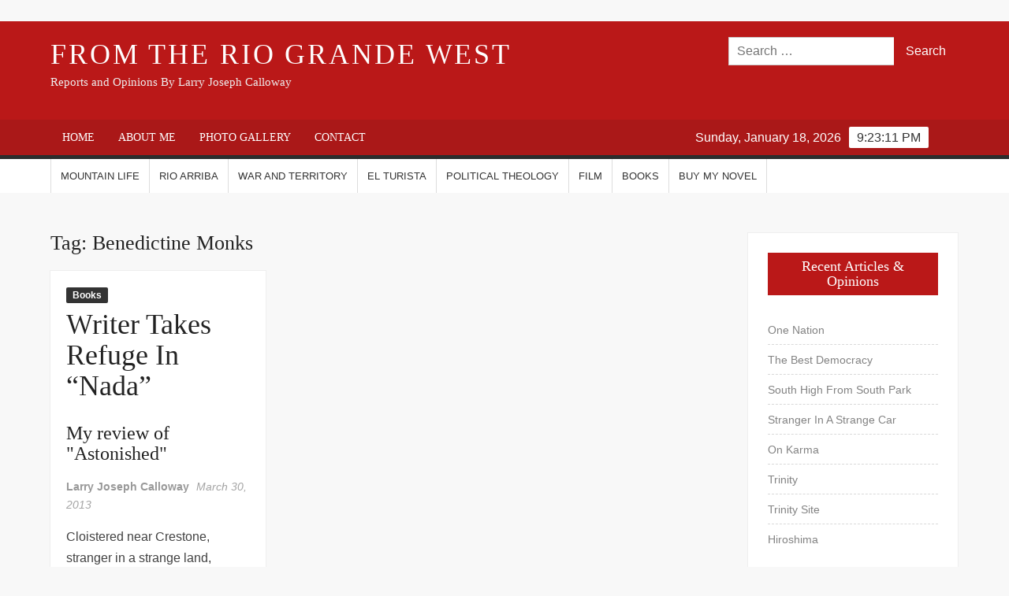

--- FILE ---
content_type: text/html; charset=UTF-8
request_url: https://larrycalloway.com/tag/benedictine-monks/
body_size: 11125
content:
<!doctype html>
<html lang="en-US">
<head>
	<meta charset="UTF-8">
	<meta name="viewport" content="width=device-width">
	<link rel="profile" href="https://gmpg.org/xfn/11">

	<title>Benedictine Monks &#8211; From the Rio Grande West</title>
			 			 			 			 			 			 			 			 			 			 			 			 <meta name='robots' content='max-image-preview:large' />
<link rel='dns-prefetch' href='//fromtheriograndewest.com' />
<link rel="alternate" type="application/rss+xml" title="From the Rio Grande West &raquo; Feed" href="https://fromtheriograndewest.com/feed/" />
<link rel="alternate" type="application/rss+xml" title="From the Rio Grande West &raquo; Comments Feed" href="https://fromtheriograndewest.com/comments/feed/" />
<link rel="alternate" type="application/rss+xml" title="From the Rio Grande West &raquo; Benedictine Monks Tag Feed" href="https://fromtheriograndewest.com/tag/benedictine-monks/feed/" />
<style id='wp-img-auto-sizes-contain-inline-css' type='text/css'>
img:is([sizes=auto i],[sizes^="auto," i]){contain-intrinsic-size:3000px 1500px}
/*# sourceURL=wp-img-auto-sizes-contain-inline-css */
</style>
<style id='wp-emoji-styles-inline-css' type='text/css'>

	img.wp-smiley, img.emoji {
		display: inline !important;
		border: none !important;
		box-shadow: none !important;
		height: 1em !important;
		width: 1em !important;
		margin: 0 0.07em !important;
		vertical-align: -0.1em !important;
		background: none !important;
		padding: 0 !important;
	}
/*# sourceURL=wp-emoji-styles-inline-css */
</style>
<style id='wp-block-library-inline-css' type='text/css'>
:root{--wp-block-synced-color:#7a00df;--wp-block-synced-color--rgb:122,0,223;--wp-bound-block-color:var(--wp-block-synced-color);--wp-editor-canvas-background:#ddd;--wp-admin-theme-color:#007cba;--wp-admin-theme-color--rgb:0,124,186;--wp-admin-theme-color-darker-10:#006ba1;--wp-admin-theme-color-darker-10--rgb:0,107,160.5;--wp-admin-theme-color-darker-20:#005a87;--wp-admin-theme-color-darker-20--rgb:0,90,135;--wp-admin-border-width-focus:2px}@media (min-resolution:192dpi){:root{--wp-admin-border-width-focus:1.5px}}.wp-element-button{cursor:pointer}:root .has-very-light-gray-background-color{background-color:#eee}:root .has-very-dark-gray-background-color{background-color:#313131}:root .has-very-light-gray-color{color:#eee}:root .has-very-dark-gray-color{color:#313131}:root .has-vivid-green-cyan-to-vivid-cyan-blue-gradient-background{background:linear-gradient(135deg,#00d084,#0693e3)}:root .has-purple-crush-gradient-background{background:linear-gradient(135deg,#34e2e4,#4721fb 50%,#ab1dfe)}:root .has-hazy-dawn-gradient-background{background:linear-gradient(135deg,#faaca8,#dad0ec)}:root .has-subdued-olive-gradient-background{background:linear-gradient(135deg,#fafae1,#67a671)}:root .has-atomic-cream-gradient-background{background:linear-gradient(135deg,#fdd79a,#004a59)}:root .has-nightshade-gradient-background{background:linear-gradient(135deg,#330968,#31cdcf)}:root .has-midnight-gradient-background{background:linear-gradient(135deg,#020381,#2874fc)}:root{--wp--preset--font-size--normal:16px;--wp--preset--font-size--huge:42px}.has-regular-font-size{font-size:1em}.has-larger-font-size{font-size:2.625em}.has-normal-font-size{font-size:var(--wp--preset--font-size--normal)}.has-huge-font-size{font-size:var(--wp--preset--font-size--huge)}:root .has-text-align-center{text-align:center}:root .has-text-align-left{text-align:left}:root .has-text-align-right{text-align:right}.has-fit-text{white-space:nowrap!important}#end-resizable-editor-section{display:none}.aligncenter{clear:both}.items-justified-left{justify-content:flex-start}.items-justified-center{justify-content:center}.items-justified-right{justify-content:flex-end}.items-justified-space-between{justify-content:space-between}.screen-reader-text{word-wrap:normal!important;border:0;clip-path:inset(50%);height:1px;margin:-1px;overflow:hidden;padding:0;position:absolute;width:1px}.screen-reader-text:focus{background-color:#ddd;clip-path:none;color:#444;display:block;font-size:1em;height:auto;left:5px;line-height:normal;padding:15px 23px 14px;text-decoration:none;top:5px;width:auto;z-index:100000}html :where(.has-border-color){border-style:solid}html :where([style*=border-top-color]){border-top-style:solid}html :where([style*=border-right-color]){border-right-style:solid}html :where([style*=border-bottom-color]){border-bottom-style:solid}html :where([style*=border-left-color]){border-left-style:solid}html :where([style*=border-width]){border-style:solid}html :where([style*=border-top-width]){border-top-style:solid}html :where([style*=border-right-width]){border-right-style:solid}html :where([style*=border-bottom-width]){border-bottom-style:solid}html :where([style*=border-left-width]){border-left-style:solid}html :where(img[class*=wp-image-]){height:auto;max-width:100%}:where(figure){margin:0 0 1em}html :where(.is-position-sticky){--wp-admin--admin-bar--position-offset:var(--wp-admin--admin-bar--height,0px)}@media screen and (max-width:600px){html :where(.is-position-sticky){--wp-admin--admin-bar--position-offset:0px}}

/*# sourceURL=wp-block-library-inline-css */
</style><style id='global-styles-inline-css' type='text/css'>
:root{--wp--preset--aspect-ratio--square: 1;--wp--preset--aspect-ratio--4-3: 4/3;--wp--preset--aspect-ratio--3-4: 3/4;--wp--preset--aspect-ratio--3-2: 3/2;--wp--preset--aspect-ratio--2-3: 2/3;--wp--preset--aspect-ratio--16-9: 16/9;--wp--preset--aspect-ratio--9-16: 9/16;--wp--preset--color--black: #000000;--wp--preset--color--cyan-bluish-gray: #abb8c3;--wp--preset--color--white: #ffffff;--wp--preset--color--pale-pink: #f78da7;--wp--preset--color--vivid-red: #cf2e2e;--wp--preset--color--luminous-vivid-orange: #ff6900;--wp--preset--color--luminous-vivid-amber: #fcb900;--wp--preset--color--light-green-cyan: #7bdcb5;--wp--preset--color--vivid-green-cyan: #00d084;--wp--preset--color--pale-cyan-blue: #8ed1fc;--wp--preset--color--vivid-cyan-blue: #0693e3;--wp--preset--color--vivid-purple: #9b51e0;--wp--preset--gradient--vivid-cyan-blue-to-vivid-purple: linear-gradient(135deg,rgb(6,147,227) 0%,rgb(155,81,224) 100%);--wp--preset--gradient--light-green-cyan-to-vivid-green-cyan: linear-gradient(135deg,rgb(122,220,180) 0%,rgb(0,208,130) 100%);--wp--preset--gradient--luminous-vivid-amber-to-luminous-vivid-orange: linear-gradient(135deg,rgb(252,185,0) 0%,rgb(255,105,0) 100%);--wp--preset--gradient--luminous-vivid-orange-to-vivid-red: linear-gradient(135deg,rgb(255,105,0) 0%,rgb(207,46,46) 100%);--wp--preset--gradient--very-light-gray-to-cyan-bluish-gray: linear-gradient(135deg,rgb(238,238,238) 0%,rgb(169,184,195) 100%);--wp--preset--gradient--cool-to-warm-spectrum: linear-gradient(135deg,rgb(74,234,220) 0%,rgb(151,120,209) 20%,rgb(207,42,186) 40%,rgb(238,44,130) 60%,rgb(251,105,98) 80%,rgb(254,248,76) 100%);--wp--preset--gradient--blush-light-purple: linear-gradient(135deg,rgb(255,206,236) 0%,rgb(152,150,240) 100%);--wp--preset--gradient--blush-bordeaux: linear-gradient(135deg,rgb(254,205,165) 0%,rgb(254,45,45) 50%,rgb(107,0,62) 100%);--wp--preset--gradient--luminous-dusk: linear-gradient(135deg,rgb(255,203,112) 0%,rgb(199,81,192) 50%,rgb(65,88,208) 100%);--wp--preset--gradient--pale-ocean: linear-gradient(135deg,rgb(255,245,203) 0%,rgb(182,227,212) 50%,rgb(51,167,181) 100%);--wp--preset--gradient--electric-grass: linear-gradient(135deg,rgb(202,248,128) 0%,rgb(113,206,126) 100%);--wp--preset--gradient--midnight: linear-gradient(135deg,rgb(2,3,129) 0%,rgb(40,116,252) 100%);--wp--preset--font-size--small: 13px;--wp--preset--font-size--medium: 20px;--wp--preset--font-size--large: 36px;--wp--preset--font-size--x-large: 42px;--wp--preset--spacing--20: 0.44rem;--wp--preset--spacing--30: 0.67rem;--wp--preset--spacing--40: 1rem;--wp--preset--spacing--50: 1.5rem;--wp--preset--spacing--60: 2.25rem;--wp--preset--spacing--70: 3.38rem;--wp--preset--spacing--80: 5.06rem;--wp--preset--shadow--natural: 6px 6px 9px rgba(0, 0, 0, 0.2);--wp--preset--shadow--deep: 12px 12px 50px rgba(0, 0, 0, 0.4);--wp--preset--shadow--sharp: 6px 6px 0px rgba(0, 0, 0, 0.2);--wp--preset--shadow--outlined: 6px 6px 0px -3px rgb(255, 255, 255), 6px 6px rgb(0, 0, 0);--wp--preset--shadow--crisp: 6px 6px 0px rgb(0, 0, 0);}:where(.is-layout-flex){gap: 0.5em;}:where(.is-layout-grid){gap: 0.5em;}body .is-layout-flex{display: flex;}.is-layout-flex{flex-wrap: wrap;align-items: center;}.is-layout-flex > :is(*, div){margin: 0;}body .is-layout-grid{display: grid;}.is-layout-grid > :is(*, div){margin: 0;}:where(.wp-block-columns.is-layout-flex){gap: 2em;}:where(.wp-block-columns.is-layout-grid){gap: 2em;}:where(.wp-block-post-template.is-layout-flex){gap: 1.25em;}:where(.wp-block-post-template.is-layout-grid){gap: 1.25em;}.has-black-color{color: var(--wp--preset--color--black) !important;}.has-cyan-bluish-gray-color{color: var(--wp--preset--color--cyan-bluish-gray) !important;}.has-white-color{color: var(--wp--preset--color--white) !important;}.has-pale-pink-color{color: var(--wp--preset--color--pale-pink) !important;}.has-vivid-red-color{color: var(--wp--preset--color--vivid-red) !important;}.has-luminous-vivid-orange-color{color: var(--wp--preset--color--luminous-vivid-orange) !important;}.has-luminous-vivid-amber-color{color: var(--wp--preset--color--luminous-vivid-amber) !important;}.has-light-green-cyan-color{color: var(--wp--preset--color--light-green-cyan) !important;}.has-vivid-green-cyan-color{color: var(--wp--preset--color--vivid-green-cyan) !important;}.has-pale-cyan-blue-color{color: var(--wp--preset--color--pale-cyan-blue) !important;}.has-vivid-cyan-blue-color{color: var(--wp--preset--color--vivid-cyan-blue) !important;}.has-vivid-purple-color{color: var(--wp--preset--color--vivid-purple) !important;}.has-black-background-color{background-color: var(--wp--preset--color--black) !important;}.has-cyan-bluish-gray-background-color{background-color: var(--wp--preset--color--cyan-bluish-gray) !important;}.has-white-background-color{background-color: var(--wp--preset--color--white) !important;}.has-pale-pink-background-color{background-color: var(--wp--preset--color--pale-pink) !important;}.has-vivid-red-background-color{background-color: var(--wp--preset--color--vivid-red) !important;}.has-luminous-vivid-orange-background-color{background-color: var(--wp--preset--color--luminous-vivid-orange) !important;}.has-luminous-vivid-amber-background-color{background-color: var(--wp--preset--color--luminous-vivid-amber) !important;}.has-light-green-cyan-background-color{background-color: var(--wp--preset--color--light-green-cyan) !important;}.has-vivid-green-cyan-background-color{background-color: var(--wp--preset--color--vivid-green-cyan) !important;}.has-pale-cyan-blue-background-color{background-color: var(--wp--preset--color--pale-cyan-blue) !important;}.has-vivid-cyan-blue-background-color{background-color: var(--wp--preset--color--vivid-cyan-blue) !important;}.has-vivid-purple-background-color{background-color: var(--wp--preset--color--vivid-purple) !important;}.has-black-border-color{border-color: var(--wp--preset--color--black) !important;}.has-cyan-bluish-gray-border-color{border-color: var(--wp--preset--color--cyan-bluish-gray) !important;}.has-white-border-color{border-color: var(--wp--preset--color--white) !important;}.has-pale-pink-border-color{border-color: var(--wp--preset--color--pale-pink) !important;}.has-vivid-red-border-color{border-color: var(--wp--preset--color--vivid-red) !important;}.has-luminous-vivid-orange-border-color{border-color: var(--wp--preset--color--luminous-vivid-orange) !important;}.has-luminous-vivid-amber-border-color{border-color: var(--wp--preset--color--luminous-vivid-amber) !important;}.has-light-green-cyan-border-color{border-color: var(--wp--preset--color--light-green-cyan) !important;}.has-vivid-green-cyan-border-color{border-color: var(--wp--preset--color--vivid-green-cyan) !important;}.has-pale-cyan-blue-border-color{border-color: var(--wp--preset--color--pale-cyan-blue) !important;}.has-vivid-cyan-blue-border-color{border-color: var(--wp--preset--color--vivid-cyan-blue) !important;}.has-vivid-purple-border-color{border-color: var(--wp--preset--color--vivid-purple) !important;}.has-vivid-cyan-blue-to-vivid-purple-gradient-background{background: var(--wp--preset--gradient--vivid-cyan-blue-to-vivid-purple) !important;}.has-light-green-cyan-to-vivid-green-cyan-gradient-background{background: var(--wp--preset--gradient--light-green-cyan-to-vivid-green-cyan) !important;}.has-luminous-vivid-amber-to-luminous-vivid-orange-gradient-background{background: var(--wp--preset--gradient--luminous-vivid-amber-to-luminous-vivid-orange) !important;}.has-luminous-vivid-orange-to-vivid-red-gradient-background{background: var(--wp--preset--gradient--luminous-vivid-orange-to-vivid-red) !important;}.has-very-light-gray-to-cyan-bluish-gray-gradient-background{background: var(--wp--preset--gradient--very-light-gray-to-cyan-bluish-gray) !important;}.has-cool-to-warm-spectrum-gradient-background{background: var(--wp--preset--gradient--cool-to-warm-spectrum) !important;}.has-blush-light-purple-gradient-background{background: var(--wp--preset--gradient--blush-light-purple) !important;}.has-blush-bordeaux-gradient-background{background: var(--wp--preset--gradient--blush-bordeaux) !important;}.has-luminous-dusk-gradient-background{background: var(--wp--preset--gradient--luminous-dusk) !important;}.has-pale-ocean-gradient-background{background: var(--wp--preset--gradient--pale-ocean) !important;}.has-electric-grass-gradient-background{background: var(--wp--preset--gradient--electric-grass) !important;}.has-midnight-gradient-background{background: var(--wp--preset--gradient--midnight) !important;}.has-small-font-size{font-size: var(--wp--preset--font-size--small) !important;}.has-medium-font-size{font-size: var(--wp--preset--font-size--medium) !important;}.has-large-font-size{font-size: var(--wp--preset--font-size--large) !important;}.has-x-large-font-size{font-size: var(--wp--preset--font-size--x-large) !important;}
/*# sourceURL=global-styles-inline-css */
</style>

<style id='classic-theme-styles-inline-css' type='text/css'>
.wp-block-button__link{background-color:#32373c;border-radius:9999px;box-shadow:none;color:#fff;font-size:1.125em;padding:calc(.667em + 2px) calc(1.333em + 2px);text-decoration:none}.wp-block-file__button{background:#32373c;color:#fff}.wp-block-accordion-heading{margin:0}.wp-block-accordion-heading__toggle{background-color:inherit!important;color:inherit!important}.wp-block-accordion-heading__toggle:not(:focus-visible){outline:none}.wp-block-accordion-heading__toggle:focus,.wp-block-accordion-heading__toggle:hover{background-color:inherit!important;border:none;box-shadow:none;color:inherit;padding:var(--wp--preset--spacing--20,1em) 0;text-decoration:none}.wp-block-accordion-heading__toggle:focus-visible{outline:auto;outline-offset:0}
/*# sourceURL=https://fromtheriograndewest.com/wp-content/plugins/gutenberg/build/styles/block-library/classic.css */
</style>
<link rel='stylesheet' id='categories-images-styles-css' href='https://fromtheriograndewest.com/wp-content/plugins/categories-images/assets/css/zci-styles.css?ver=3.3.1' type='text/css' media='all' />
<link rel='stylesheet' id='chld_thm_cfg_parent-css' href='https://fromtheriograndewest.com/wp-content/themes/freenews/style.css?ver=6.9' type='text/css' media='all' />
<link rel='stylesheet' id='freenews-style-css' href='https://fromtheriograndewest.com/wp-content/themes/freenews-childLC/style.css?ver=2.0.1.1715708138' type='text/css' media='all' />
<link rel='stylesheet' id='font-awesome-css' href='https://fromtheriograndewest.com/wp-content/themes/freenews/assets/library/fontawesome/css/all.min.css?ver=6.9' type='text/css' media='all' />
<link rel='stylesheet' id='freenews-google-fonts-css' href='https://fromtheriograndewest.com/wp-content/fonts/2496d02757bd92e11adc6f1c39c3629a.css' type='text/css' media='all' />
<script type="text/javascript" src="https://fromtheriograndewest.com/wp-includes/js/jquery/jquery.min.js?ver=3.7.1" id="jquery-core-js"></script>
<script type="text/javascript" src="https://fromtheriograndewest.com/wp-includes/js/jquery/jquery-migrate.min.js?ver=3.4.1" id="jquery-migrate-js"></script>
<script type="text/javascript" src="https://fromtheriograndewest.com/wp-content/themes/freenews/assets/js/global.js?ver=1" id="freenews-global-js"></script>
<link rel="https://api.w.org/" href="https://fromtheriograndewest.com/wp-json/" /><link rel="alternate" title="JSON" type="application/json" href="https://fromtheriograndewest.com/wp-json/wp/v2/tags/55" /><link rel="EditURI" type="application/rsd+xml" title="RSD" href="https://fromtheriograndewest.com/xmlrpc.php?rsd" />
<meta name="generator" content="WordPress 6.9" />
<script type="text/javascript">if(!window._buttonizer) { window._buttonizer = {}; };var _buttonizer_page_data = {"language":"en"};window._buttonizer.data = { ..._buttonizer_page_data, ...window._buttonizer.data };</script><link rel="icon" href="https://fromtheriograndewest.com/wp-content/uploads/2024/06/LC-Favicon-150x150.png" sizes="32x32" />
<link rel="icon" href="https://fromtheriograndewest.com/wp-content/uploads/2024/06/LC-Favicon-300x300.png" sizes="192x192" />
<link rel="apple-touch-icon" href="https://fromtheriograndewest.com/wp-content/uploads/2024/06/LC-Favicon-300x300.png" />
<meta name="msapplication-TileImage" content="https://fromtheriograndewest.com/wp-content/uploads/2024/06/LC-Favicon-300x300.png" />
		<style type="text/css" id="wp-custom-css">
			/*HOME*/
.search-container {
	display:none;
}

/*POSTS*/

.attachment-post-thumbnail.size-post-thumbnail.wp-post-image {
	display:none;
}

.post-thumbnail img, .wp-block-latest-posts__featured-image img, .uagb-post-grid.is-grid.uagb-post__image-position-top .uagb-post__image a.uagb-image-ratio-inherit {
	width:100%;
	max-height:225px;
	object-fit:cover;
	object-position: 0 0;
}

.top-header-inner {
	display:none;

}
/*BUTTON*/
.wp-block-button__link {
		background-color: #BA1818;
    color: #fff;
    text-align: center;
    margin: 10px auto 30px;
    padding: 10 10 10;
		border-radius:0px;
		text-transform: none;
		font-size: 18px;
}

#site-info {
	display:none;
}
}		</style>
		</head>

<body class="archive tag tag-benedictine-monks tag-55 wp-theme-freenews wp-child-theme-freenews-childLC hfeed has-header-image rw-area has-sidebar">
	<div id="page" class="site">
	<a class="skip-link screen-reader-text" href="#content">Skip to content</a>

	
	<header id="masthead" class="site-header">
		<div id="main-header" class="main-header">
			<div class="navigation-top">
        		<div class="wrap">
            	<div id="site-header-menu" class="site-header-menu">
               	<nav class="main-navigation" aria-label="Primary Menu" role="navigation">
							    <button class="menu-toggle" aria-controls="primary-menu" aria-expanded="false">
        <span class="toggle-text">Menu</span>
        <span class="toggle-bar"></span>
    </button>

    <ul id="primary-menu" class="menu nav-menu"><li id="menu-item-3831" class="menu-item menu-item-type-custom menu-item-object-custom menu-item-home menu-item-3831"><a href="https://fromtheriograndewest.com/">HOME</a></li>
<li id="menu-item-4000" class="menu-item menu-item-type-post_type menu-item-object-page menu-item-4000"><a href="https://fromtheriograndewest.com/about-me/">ABOUT ME</a></li>
<li id="menu-item-3874" class="menu-item menu-item-type-post_type menu-item-object-page menu-item-3874"><a href="https://fromtheriograndewest.com/gallery/">PHOTO GALLERY</a></li>
<li id="menu-item-3876" class="menu-item menu-item-type-post_type menu-item-object-page menu-item-3876"><a href="https://fromtheriograndewest.com/contact/">CONTACT</a></li>
</ul>						 </nav><!-- #site-navigation -->
           		</div>
        		</div><!-- .wrap -->
			</div><!-- .navigation-top -->
			       <nav class="secondary-navigation" role="navigation" aria-label="Secondary Navigation">
            <div class="wrap">
                <button class="secondary-menu-toggle" aria-controls="primary-menu" aria-expanded="false">
                    <span class="secondary-toggle-text">Menu</span>
                    <span class="secondary-toggle-bar"></span>
                </button>
                <ul id="primary-menu" class="secondary-menu"><li id="menu-item-4101" class="menu-item menu-item-type-taxonomy menu-item-object-category menu-item-4101 category-color-13"><a href="https://fromtheriograndewest.com/category/the-rockies/">Mountain Life</a></li>
<li id="menu-item-4106" class="menu-item menu-item-type-taxonomy menu-item-object-category menu-item-4106 category-color-403"><a href="https://fromtheriograndewest.com/category/the-upper-rio-grand/">Rio Arriba</a></li>
<li id="menu-item-4102" class="menu-item menu-item-type-taxonomy menu-item-object-category menu-item-4102 category-color-413"><a href="https://fromtheriograndewest.com/category/war-and-territory/">War And Territory</a></li>
<li id="menu-item-3899" class="menu-item menu-item-type-taxonomy menu-item-object-category menu-item-3899 category-color-16"><a href="https://fromtheriograndewest.com/category/el-turista/">El Turista</a></li>
<li id="menu-item-4103" class="menu-item menu-item-type-taxonomy menu-item-object-category menu-item-4103 category-color-405"><a href="https://fromtheriograndewest.com/category/political-theology/">Political Theology</a></li>
<li id="menu-item-4104" class="menu-item menu-item-type-taxonomy menu-item-object-category menu-item-4104 category-color-407"><a href="https://fromtheriograndewest.com/category/film/">Film</a></li>
<li id="menu-item-4105" class="menu-item menu-item-type-taxonomy menu-item-object-category menu-item-4105 category-color-401"><a href="https://fromtheriograndewest.com/category/books/">Books</a></li>
<li id="menu-item-4171" class="menu-item menu-item-type-custom menu-item-object-custom menu-item-4171"><a href="https://www.xlibris.com/en/bookstore/bookdetails/535732-guide-to-the-lost-mountains-a-western-novel">Buy My Novel</a></li>
</ul>            </div><!-- .wrap -->
        </nav><!-- .secondary-navigation -->       

			<div class="top-header">
				<div class="top-header-inner">

					    <div class="flash-news">
                <div class="flash-news-header">
            <h4 class="flash-news-title">My Novel</h4>
        </div>
                <div class="marquee">
                            <artical class="news-post-title"><h3><a href="https://fromtheriograndewest.com/2024/12/09/one-nation/" title="One Nation">One Nation</a></h3></artical>

                            <artical class="news-post-title"><h3><a href="https://fromtheriograndewest.com/2024/11/13/the-best-democracy-money-can-buy/" title="The Best Democracy">The Best Democracy</a></h3></artical>

                            <artical class="news-post-title"><h3><a href="https://fromtheriograndewest.com/2024/06/11/south-by-south-park/" title="South High From South Park">South High From South Park</a></h3></artical>

                            <artical class="news-post-title"><h3><a href="https://fromtheriograndewest.com/2024/03/07/scientist/" title="Stranger In A Strange Car">Stranger In A Strange Car</a></h3></artical>

                            <artical class="news-post-title"><h3><a href="https://fromtheriograndewest.com/2023/09/28/on-karma/" title="On Karma">On Karma</a></h3></artical>

                            <artical class="news-post-title"><h3><a href="https://fromtheriograndewest.com/2023/06/19/530-a-m-july-16-1945/" title="Trinity">Trinity</a></h3></artical>

                            <artical class="news-post-title"><h3><a href="https://fromtheriograndewest.com/2023/06/19/david-hawkins/" title="Trinity Site">Trinity Site</a></h3></artical>

                            <artical class="news-post-title"><h3><a href="https://fromtheriograndewest.com/2023/06/19/hiroshima-day/" title="Hiroshima">Hiroshima</a></h3></artical>

                            <artical class="news-post-title"><h3><a href="https://fromtheriograndewest.com/2023/06/18/nmstatehood/" title="English As A Second Language">English As A Second Language</a></h3></artical>

                            <artical class="news-post-title"><h3><a href="https://fromtheriograndewest.com/2023/06/18/kearny-invasion/" title="The Forgotten Anniversary">The Forgotten Anniversary</a></h3></artical>

                    </div><!-- .marquee -->
    </div><!-- .flash-news -->
    
					<div class="header-social-menu">

						
					</div><!-- .header-social-menu -->
				</div><!-- .top-header-inner -->
			</div><!-- .top-header -->

							<div class="header-media-search">

					<div class="search-container">
    <form method="get" class="search" action="https://fromtheriograndewest.com/"> 
        <label for='s' class='screen-reader-text'>Search</label> 
            <input class="search-field" placeholder="Search&hellip;" name="s" type="search"> 
            <input class="search-submit" value="Search" type="submit">
    </form>
</div><!-- .search-container -->
    
    <div class="custom-header">
        <div class="custom-header-media">
            <div id="wp-custom-header" class="wp-custom-header"><img src="https://fromtheriograndewest.com/wp-content/uploads/2024/05/cropped-LC-Crestone-Peaks-2.png" width="1920" height="500" alt="" srcset="http://fromtheriograndewest.com/wp-content/uploads/2024/05/cropped-LC-Crestone-Peaks-2.png 1920w, http://fromtheriograndewest.com/wp-content/uploads/2024/05/cropped-LC-Crestone-Peaks-2-300x78.png 300w, http://fromtheriograndewest.com/wp-content/uploads/2024/05/cropped-LC-Crestone-Peaks-2-1024x267.png 1024w, http://fromtheriograndewest.com/wp-content/uploads/2024/05/cropped-LC-Crestone-Peaks-2-768x200.png 768w, http://fromtheriograndewest.com/wp-content/uploads/2024/05/cropped-LC-Crestone-Peaks-2-1536x400.png 1536w" sizes="(max-width: 1920px) 100vw, 1920px" decoding="async" fetchpriority="high" /></div>        </div><!-- .custom-header-media -->
    </div><!-- .custom-header -->

				</div><!-- .header-media-search -->
						<div class="main-header-brand">
				<div class="header-brand">
					<div class="wrap">
						<div class="header-brand-content">
							    <div class="site-branding">
                <div class="site-branding-text">

                           <p class="site-title"><a href="https://fromtheriograndewest.com/" rel="home">From the Rio Grande West</a></p>
                                <p class="site-description">Reports and Opinions By Larry Joseph Calloway</p>
            
        </div><!-- .site-branding-text -->
    </div><!-- .site-branding -->


							<div class="header-right">
								<div class="header-banner">

									<section id="search-6" class="widget widget_search"><form role="search" method="get" class="search-form" action="https://fromtheriograndewest.com/">
				<label>
					<span class="screen-reader-text">Search for:</span>
					<input type="search" class="search-field" placeholder="Search &hellip;" value="" name="s" />
				</label>
				<input type="submit" class="search-submit" value="Search" />
			</form></section>								</div><!-- .header-banner -->
							</div><!-- .header-right -->
						</div><!-- .header-brand-content -->
					</div><!-- .wrap -->
				</div><!-- .header-brand -->

				<div id="nav-sticker">
					<div class="navigation-top">
						<div class="wrap">
							<div id="site-header-menu" class="site-header-menu">
								<nav id="site-navigation" class="main-navigation" aria-label="Primary Menu">
								    <button class="menu-toggle" aria-controls="primary-menu" aria-expanded="false">
        <span class="toggle-text">Menu</span>
        <span class="toggle-bar"></span>
    </button>

    <ul id="primary-menu" class="menu nav-menu"><li class="menu-item menu-item-type-custom menu-item-object-custom menu-item-home menu-item-3831"><a href="https://fromtheriograndewest.com/">HOME</a></li>
<li class="menu-item menu-item-type-post_type menu-item-object-page menu-item-4000"><a href="https://fromtheriograndewest.com/about-me/">ABOUT ME</a></li>
<li class="menu-item menu-item-type-post_type menu-item-object-page menu-item-3874"><a href="https://fromtheriograndewest.com/gallery/">PHOTO GALLERY</a></li>
<li class="menu-item menu-item-type-post_type menu-item-object-page menu-item-3876"><a href="https://fromtheriograndewest.com/contact/">CONTACT</a></li>
</ul>								</nav><!-- #site-navigation -->
            			</div>
        				</div><!-- .wrap -->
     				</div><!-- .navigation-top -->
				<div class="clock"> 
					<div id="time"></div>
					<div id="date">Sunday, January 18, 2026</div>
				</div>
				</div><!-- #nav-sticker -->
				       <nav class="secondary-navigation" role="navigation" aria-label="Secondary Navigation">
            <div class="wrap">
                <button class="secondary-menu-toggle" aria-controls="primary-menu" aria-expanded="false">
                    <span class="secondary-toggle-text">Menu</span>
                    <span class="secondary-toggle-bar"></span>
                </button>
                <ul id="primary-menu" class="secondary-menu"><li class="menu-item menu-item-type-taxonomy menu-item-object-category menu-item-4101 category-color-13"><a href="https://fromtheriograndewest.com/category/the-rockies/">Mountain Life</a></li>
<li class="menu-item menu-item-type-taxonomy menu-item-object-category menu-item-4106 category-color-403"><a href="https://fromtheriograndewest.com/category/the-upper-rio-grand/">Rio Arriba</a></li>
<li class="menu-item menu-item-type-taxonomy menu-item-object-category menu-item-4102 category-color-413"><a href="https://fromtheriograndewest.com/category/war-and-territory/">War And Territory</a></li>
<li class="menu-item menu-item-type-taxonomy menu-item-object-category menu-item-3899 category-color-16"><a href="https://fromtheriograndewest.com/category/el-turista/">El Turista</a></li>
<li class="menu-item menu-item-type-taxonomy menu-item-object-category menu-item-4103 category-color-405"><a href="https://fromtheriograndewest.com/category/political-theology/">Political Theology</a></li>
<li class="menu-item menu-item-type-taxonomy menu-item-object-category menu-item-4104 category-color-407"><a href="https://fromtheriograndewest.com/category/film/">Film</a></li>
<li class="menu-item menu-item-type-taxonomy menu-item-object-category menu-item-4105 category-color-401"><a href="https://fromtheriograndewest.com/category/books/">Books</a></li>
<li class="menu-item menu-item-type-custom menu-item-object-custom menu-item-4171"><a href="https://www.xlibris.com/en/bookstore/bookdetails/535732-guide-to-the-lost-mountains-a-western-novel">Buy My Novel</a></li>
</ul>            </div><!-- .wrap -->
        </nav><!-- .secondary-navigation -->       
			</div><!-- .main-header-brand -->
						
							</div><!-- .main-header -->
	</header><!-- #masthead -->

	<div id="content" class="site-content">
		<div class="site-content-cell">
						<div class="wrap wrap-width">	<div id="primary" class="content-area">
		<main id="main" class="site-main">

		
			<header class="page-header">
				<h1 class="page-title">Tag: <span>Benedictine Monks</span></h1>			</header><!-- .page-header -->

			<div class="posts-holder">

			
<article id="post-1829" class="post-1829 post type-post status-publish format-standard hentry category-books tag-riding-in-cars-with-boys tag-benedictine-monks tag-beverly-donofrio tag-night-terrors tag-rape-victim entry">
	
	<div class="entry-content-holder">
		<header class="entry-header">

		
				<div class="entry-meta">

					
		<span class="cat-links">
		
			<a class="category-color-401" href="https://fromtheriograndewest.com/category/books/">Books</a>
				</span>
	
				</div><!-- .entry-meta -->
			<h2 class="entry-title"><a href="https://fromtheriograndewest.com/2013/03/30/a-bestselling-author-find-refuge-in-crestone/" rel="bookmark"><h1>Writer Takes Refuge In &#8220;Nada&#8221;</h1><h3>My review of "Astonished"</h3></a></h2>
		<div class="entry-meta">
			<span class="author vcard"> <a class="url fn n" href="https://fromtheriograndewest.com/author/ljcalloway/">Larry Joseph Calloway</a> </span><span class="posted-on"><a href="https://fromtheriograndewest.com/2013/03/30/a-bestselling-author-find-refuge-in-crestone/" rel="bookmark"><time class="entry-date published" datetime="2013-03-30T17:20:07-07:00">March 30, 2013</time></a></span>		</div><!-- .entry-meta -->

		
	</header><!-- .entry-header -->

	<div class="entry-content">
		<p>Cloistered near Crestone, stranger in a strange land, sleeping or perhaps not, Beverly Donofrio suddenly feels “a weight on the mattress, a tug at the sheet.”  Then, in the words &hellip; <a href="https://fromtheriograndewest.com/2013/03/30/a-bestselling-author-find-refuge-in-crestone/" class="more-link">Read More</a></p>

	</div><!-- .entry-content -->

	
		<footer class="entry-footer">
			<div class="entry-meta">

				<span class="tag-links"><a href="https://fromtheriograndewest.com/tag/riding-in-cars-with-boys/" rel="tag">"Riding In Cars With Boys"</a><a href="https://fromtheriograndewest.com/tag/benedictine-monks/" rel="tag">Benedictine Monks</a><a href="https://fromtheriograndewest.com/tag/beverly-donofrio/" rel="tag">Beverly Donofrio</a><a href="https://fromtheriograndewest.com/tag/night-terrors/" rel="tag">night terrors</a><a href="https://fromtheriograndewest.com/tag/rape-victim/" rel="tag">rape victim</a></span> <span class="comments-link"><a href="https://fromtheriograndewest.com/2013/03/30/a-bestselling-author-find-refuge-in-crestone/#comments">3 Comments<span class="screen-reader-text"> on <h1>Writer Takes Refuge In &#8220;Nada&#8221;</h1><h3>My review of "Astonished"</h3></span></a></span>			</div><!-- .entry-meta -->
		</footer><!-- .entry-footer -->
			
		</div><!-- .entry-content-holder -->
</article><!-- #post-1829 -->
		</div><!-- .posts-holder -->

		
		</main><!-- #main -->
	</div><!-- #primary -->


<aside id="secondary" class="widget-area">
	
		<section id="recent-posts-4" class="widget widget_recent_entries">
		<h2 class="widget-title">Recent Articles &#038; Opinions</h2>
		<ul>
											<li>
					<a href="https://fromtheriograndewest.com/2024/12/09/one-nation/">One Nation</a>
									</li>
											<li>
					<a href="https://fromtheriograndewest.com/2024/11/13/the-best-democracy-money-can-buy/">The Best Democracy</a>
									</li>
											<li>
					<a href="https://fromtheriograndewest.com/2024/06/11/south-by-south-park/">South High From South Park</a>
									</li>
											<li>
					<a href="https://fromtheriograndewest.com/2024/03/07/scientist/">Stranger In A Strange Car</a>
									</li>
											<li>
					<a href="https://fromtheriograndewest.com/2023/09/28/on-karma/">On Karma</a>
									</li>
											<li>
					<a href="https://fromtheriograndewest.com/2023/06/19/530-a-m-july-16-1945/">Trinity</a>
									</li>
											<li>
					<a href="https://fromtheriograndewest.com/2023/06/19/david-hawkins/">Trinity Site</a>
									</li>
											<li>
					<a href="https://fromtheriograndewest.com/2023/06/19/hiroshima-day/">Hiroshima</a>
									</li>
					</ul>

		</section><section id="categories-2" class="widget widget_categories"><h2 class="widget-title">Chapters</h2><form action="https://fromtheriograndewest.com" method="get"><label class="screen-reader-text" for="cat">Chapters</label><select  name='cat' id='cat' class='postform'>
	<option value='-1'>Select Category</option>
	<option class="level-0" value="408">Baca Blog&nbsp;&nbsp;(11)</option>
	<option class="level-0" value="401">Books&nbsp;&nbsp;(14)</option>
	<option class="level-0" value="16">El Turista&nbsp;&nbsp;(28)</option>
	<option class="level-0" value="407">Film&nbsp;&nbsp;(16)</option>
	<option class="level-0" value="412">Foreign&nbsp;&nbsp;(9)</option>
	<option class="level-0" value="13">Mountain Life&nbsp;&nbsp;(18)</option>
	<option class="level-0" value="409">New Mexico Politics&nbsp;&nbsp;(49)</option>
	<option class="level-0" value="405">Political Theology&nbsp;&nbsp;(17)</option>
	<option class="level-0" value="403">Rio Arriba&nbsp;&nbsp;(8)</option>
	<option class="level-0" value="415">Southern Pilgrimage&nbsp;&nbsp;(6)</option>
	<option class="level-0" value="404">U.S. Politics&nbsp;&nbsp;(34)</option>
	<option class="level-0" value="413">War And Territory&nbsp;&nbsp;(11)</option>
</select>
</form><script type="text/javascript">
/* <![CDATA[ */

( ( dropdownId ) => {
	const dropdown = document.getElementById( dropdownId );
	function onSelectChange() {
		setTimeout( () => {
			if ( 'escape' === dropdown.dataset.lastkey ) {
				return;
			}
			if ( dropdown.value && parseInt( dropdown.value ) > 0 && dropdown instanceof HTMLSelectElement ) {
				dropdown.parentElement.submit();
			}
		}, 250 );
	}
	function onKeyUp( event ) {
		if ( 'Escape' === event.key ) {
			dropdown.dataset.lastkey = 'escape';
		} else {
			delete dropdown.dataset.lastkey;
		}
	}
	function onClick() {
		delete dropdown.dataset.lastkey;
	}
	dropdown.addEventListener( 'keyup', onKeyUp );
	dropdown.addEventListener( 'click', onClick );
	dropdown.addEventListener( 'change', onSelectChange );
})( "cat" );

//# sourceURL=WP_Widget_Categories%3A%3Awidget
/* ]]> */
</script>
</section><section id="archives-4" class="widget widget_archive"><h2 class="widget-title">Explore by Month</h2>		<label class="screen-reader-text" for="archives-dropdown-4">Explore by Month</label>
		<select id="archives-dropdown-4" name="archive-dropdown">
			
			<option value="">Select Month</option>
				<option value='https://fromtheriograndewest.com/2024/12/'> December 2024 &nbsp;(1)</option>
	<option value='https://fromtheriograndewest.com/2024/11/'> November 2024 &nbsp;(1)</option>
	<option value='https://fromtheriograndewest.com/2024/06/'> June 2024 &nbsp;(1)</option>
	<option value='https://fromtheriograndewest.com/2024/03/'> March 2024 &nbsp;(1)</option>
	<option value='https://fromtheriograndewest.com/2023/09/'> September 2023 &nbsp;(1)</option>
	<option value='https://fromtheriograndewest.com/2023/06/'> June 2023 &nbsp;(6)</option>
	<option value='https://fromtheriograndewest.com/2023/01/'> January 2023 &nbsp;(1)</option>
	<option value='https://fromtheriograndewest.com/2022/12/'> December 2022 &nbsp;(1)</option>
	<option value='https://fromtheriograndewest.com/2022/11/'> November 2022 &nbsp;(1)</option>
	<option value='https://fromtheriograndewest.com/2022/08/'> August 2022 &nbsp;(1)</option>
	<option value='https://fromtheriograndewest.com/2022/04/'> April 2022 &nbsp;(2)</option>
	<option value='https://fromtheriograndewest.com/2022/02/'> February 2022 &nbsp;(1)</option>
	<option value='https://fromtheriograndewest.com/2022/01/'> January 2022 &nbsp;(1)</option>
	<option value='https://fromtheriograndewest.com/2021/11/'> November 2021 &nbsp;(1)</option>
	<option value='https://fromtheriograndewest.com/2021/08/'> August 2021 &nbsp;(1)</option>
	<option value='https://fromtheriograndewest.com/2021/07/'> July 2021 &nbsp;(1)</option>
	<option value='https://fromtheriograndewest.com/2021/04/'> April 2021 &nbsp;(1)</option>
	<option value='https://fromtheriograndewest.com/2021/03/'> March 2021 &nbsp;(1)</option>
	<option value='https://fromtheriograndewest.com/2021/01/'> January 2021 &nbsp;(1)</option>
	<option value='https://fromtheriograndewest.com/2020/10/'> October 2020 &nbsp;(2)</option>
	<option value='https://fromtheriograndewest.com/2020/08/'> August 2020 &nbsp;(1)</option>
	<option value='https://fromtheriograndewest.com/2020/05/'> May 2020 &nbsp;(1)</option>
	<option value='https://fromtheriograndewest.com/2020/04/'> April 2020 &nbsp;(1)</option>
	<option value='https://fromtheriograndewest.com/2019/12/'> December 2019 &nbsp;(1)</option>
	<option value='https://fromtheriograndewest.com/2019/10/'> October 2019 &nbsp;(1)</option>
	<option value='https://fromtheriograndewest.com/2019/05/'> May 2019 &nbsp;(1)</option>
	<option value='https://fromtheriograndewest.com/2018/10/'> October 2018 &nbsp;(1)</option>
	<option value='https://fromtheriograndewest.com/2018/04/'> April 2018 &nbsp;(1)</option>
	<option value='https://fromtheriograndewest.com/2017/12/'> December 2017 &nbsp;(1)</option>
	<option value='https://fromtheriograndewest.com/2017/08/'> August 2017 &nbsp;(1)</option>
	<option value='https://fromtheriograndewest.com/2017/06/'> June 2017 &nbsp;(3)</option>
	<option value='https://fromtheriograndewest.com/2017/02/'> February 2017 &nbsp;(1)</option>
	<option value='https://fromtheriograndewest.com/2016/12/'> December 2016 &nbsp;(1)</option>
	<option value='https://fromtheriograndewest.com/2016/11/'> November 2016 &nbsp;(1)</option>
	<option value='https://fromtheriograndewest.com/2015/09/'> September 2015 &nbsp;(2)</option>
	<option value='https://fromtheriograndewest.com/2015/07/'> July 2015 &nbsp;(1)</option>
	<option value='https://fromtheriograndewest.com/2015/03/'> March 2015 &nbsp;(2)</option>
	<option value='https://fromtheriograndewest.com/2014/10/'> October 2014 &nbsp;(1)</option>
	<option value='https://fromtheriograndewest.com/2014/09/'> September 2014 &nbsp;(1)</option>
	<option value='https://fromtheriograndewest.com/2013/10/'> October 2013 &nbsp;(6)</option>
	<option value='https://fromtheriograndewest.com/2013/09/'> September 2013 &nbsp;(1)</option>
	<option value='https://fromtheriograndewest.com/2013/06/'> June 2013 &nbsp;(2)</option>
	<option value='https://fromtheriograndewest.com/2013/03/'> March 2013 &nbsp;(1)</option>
	<option value='https://fromtheriograndewest.com/2013/01/'> January 2013 &nbsp;(2)</option>
	<option value='https://fromtheriograndewest.com/2012/10/'> October 2012 &nbsp;(1)</option>
	<option value='https://fromtheriograndewest.com/2012/04/'> April 2012 &nbsp;(1)</option>
	<option value='https://fromtheriograndewest.com/2011/11/'> November 2011 &nbsp;(1)</option>
	<option value='https://fromtheriograndewest.com/2011/09/'> September 2011 &nbsp;(3)</option>
	<option value='https://fromtheriograndewest.com/2011/06/'> June 2011 &nbsp;(2)</option>
	<option value='https://fromtheriograndewest.com/2011/03/'> March 2011 &nbsp;(1)</option>
	<option value='https://fromtheriograndewest.com/2010/12/'> December 2010 &nbsp;(1)</option>
	<option value='https://fromtheriograndewest.com/2010/11/'> November 2010 &nbsp;(1)</option>
	<option value='https://fromtheriograndewest.com/2010/10/'> October 2010 &nbsp;(1)</option>
	<option value='https://fromtheriograndewest.com/2010/09/'> September 2010 &nbsp;(1)</option>
	<option value='https://fromtheriograndewest.com/2010/08/'> August 2010 &nbsp;(2)</option>
	<option value='https://fromtheriograndewest.com/2010/07/'> July 2010 &nbsp;(1)</option>
	<option value='https://fromtheriograndewest.com/2010/06/'> June 2010 &nbsp;(2)</option>
	<option value='https://fromtheriograndewest.com/2010/01/'> January 2010 &nbsp;(1)</option>
	<option value='https://fromtheriograndewest.com/2009/12/'> December 2009 &nbsp;(2)</option>
	<option value='https://fromtheriograndewest.com/2009/09/'> September 2009 &nbsp;(1)</option>
	<option value='https://fromtheriograndewest.com/2009/04/'> April 2009 &nbsp;(1)</option>
	<option value='https://fromtheriograndewest.com/2008/11/'> November 2008 &nbsp;(1)</option>
	<option value='https://fromtheriograndewest.com/2008/09/'> September 2008 &nbsp;(1)</option>
	<option value='https://fromtheriograndewest.com/2008/07/'> July 2008 &nbsp;(1)</option>
	<option value='https://fromtheriograndewest.com/2008/03/'> March 2008 &nbsp;(1)</option>
	<option value='https://fromtheriograndewest.com/2008/01/'> January 2008 &nbsp;(1)</option>
	<option value='https://fromtheriograndewest.com/2007/12/'> December 2007 &nbsp;(1)</option>
	<option value='https://fromtheriograndewest.com/2007/09/'> September 2007 &nbsp;(1)</option>
	<option value='https://fromtheriograndewest.com/2007/08/'> August 2007 &nbsp;(1)</option>
	<option value='https://fromtheriograndewest.com/2006/12/'> December 2006 &nbsp;(1)</option>
	<option value='https://fromtheriograndewest.com/2006/10/'> October 2006 &nbsp;(2)</option>
	<option value='https://fromtheriograndewest.com/2006/09/'> September 2006 &nbsp;(1)</option>
	<option value='https://fromtheriograndewest.com/2006/07/'> July 2006 &nbsp;(1)</option>
	<option value='https://fromtheriograndewest.com/2006/05/'> May 2006 &nbsp;(2)</option>
	<option value='https://fromtheriograndewest.com/2006/02/'> February 2006 &nbsp;(1)</option>
	<option value='https://fromtheriograndewest.com/2006/01/'> January 2006 &nbsp;(1)</option>
	<option value='https://fromtheriograndewest.com/2005/12/'> December 2005 &nbsp;(1)</option>
	<option value='https://fromtheriograndewest.com/2005/11/'> November 2005 &nbsp;(1)</option>
	<option value='https://fromtheriograndewest.com/2005/09/'> September 2005 &nbsp;(1)</option>
	<option value='https://fromtheriograndewest.com/2005/07/'> July 2005 &nbsp;(1)</option>
	<option value='https://fromtheriograndewest.com/2005/06/'> June 2005 &nbsp;(2)</option>
	<option value='https://fromtheriograndewest.com/2005/05/'> May 2005 &nbsp;(1)</option>
	<option value='https://fromtheriograndewest.com/2005/04/'> April 2005 &nbsp;(1)</option>
	<option value='https://fromtheriograndewest.com/2005/03/'> March 2005 &nbsp;(3)</option>
	<option value='https://fromtheriograndewest.com/2005/02/'> February 2005 &nbsp;(1)</option>
	<option value='https://fromtheriograndewest.com/2005/01/'> January 2005 &nbsp;(2)</option>
	<option value='https://fromtheriograndewest.com/2004/11/'> November 2004 &nbsp;(2)</option>
	<option value='https://fromtheriograndewest.com/2004/10/'> October 2004 &nbsp;(4)</option>
	<option value='https://fromtheriograndewest.com/2004/09/'> September 2004 &nbsp;(3)</option>
	<option value='https://fromtheriograndewest.com/2004/08/'> August 2004 &nbsp;(3)</option>
	<option value='https://fromtheriograndewest.com/2004/07/'> July 2004 &nbsp;(4)</option>
	<option value='https://fromtheriograndewest.com/2004/06/'> June 2004 &nbsp;(4)</option>
	<option value='https://fromtheriograndewest.com/2004/05/'> May 2004 &nbsp;(2)</option>
	<option value='https://fromtheriograndewest.com/2004/04/'> April 2004 &nbsp;(4)</option>
	<option value='https://fromtheriograndewest.com/2004/03/'> March 2004 &nbsp;(2)</option>
	<option value='https://fromtheriograndewest.com/2004/02/'> February 2004 &nbsp;(2)</option>
	<option value='https://fromtheriograndewest.com/2003/12/'> December 2003 &nbsp;(4)</option>
	<option value='https://fromtheriograndewest.com/2003/11/'> November 2003 &nbsp;(2)</option>
	<option value='https://fromtheriograndewest.com/2003/10/'> October 2003 &nbsp;(3)</option>
	<option value='https://fromtheriograndewest.com/2003/09/'> September 2003 &nbsp;(3)</option>
	<option value='https://fromtheriograndewest.com/2003/08/'> August 2003 &nbsp;(2)</option>
	<option value='https://fromtheriograndewest.com/2003/07/'> July 2003 &nbsp;(5)</option>
	<option value='https://fromtheriograndewest.com/2003/06/'> June 2003 &nbsp;(8)</option>
	<option value='https://fromtheriograndewest.com/2003/05/'> May 2003 &nbsp;(8)</option>
	<option value='https://fromtheriograndewest.com/2003/04/'> April 2003 &nbsp;(1)</option>
	<option value='https://fromtheriograndewest.com/2003/03/'> March 2003 &nbsp;(11)</option>
	<option value='https://fromtheriograndewest.com/2003/02/'> February 2003 &nbsp;(1)</option>

		</select>

			<script type="text/javascript">
/* <![CDATA[ */

( ( dropdownId ) => {
	const dropdown = document.getElementById( dropdownId );
	function onSelectChange() {
		setTimeout( () => {
			if ( 'escape' === dropdown.dataset.lastkey ) {
				return;
			}
			if ( dropdown.value ) {
				document.location.href = dropdown.value;
			}
		}, 250 );
	}
	function onKeyUp( event ) {
		if ( 'Escape' === event.key ) {
			dropdown.dataset.lastkey = 'escape';
		} else {
			delete dropdown.dataset.lastkey;
		}
	}
	function onClick() {
		delete dropdown.dataset.lastkey;
	}
	dropdown.addEventListener( 'keyup', onKeyUp );
	dropdown.addEventListener( 'click', onClick );
	dropdown.addEventListener( 'change', onSelectChange );
})( "archives-dropdown-4" );

//# sourceURL=WP_Widget_Archives%3A%3Awidget
/* ]]> */
</script>
</section><section id="search-3" class="widget widget_search"><h2 class="widget-title">Search by Topic</h2><form role="search" method="get" class="search-form" action="https://fromtheriograndewest.com/">
				<label>
					<span class="screen-reader-text">Search for:</span>
					<input type="search" class="search-field" placeholder="Search &hellip;" value="" name="s" />
				</label>
				<input type="submit" class="search-submit" value="Search" />
			</form></section><section id="text-3" class="widget widget_text"><h2 class="widget-title">Me and The River</h2>			<div class="textwidget"><figure id="attachment_3619" aria-describedby="caption-attachment-3619" style="width: 150px" class="wp-caption aligncenter"><img loading="lazy" decoding="async" class="wp-image-3619 size-thumbnail" src="http://fromtheriograndewest.com/wp-content/uploads/2023/03/Larry-Calloway-with-his-Puppy-Lighter-150x150.jpeg" alt="Larry Calloway" width="150" height="150" /><figcaption id="caption-attachment-3619" class="wp-caption-text">Larry Calloway</figcaption></figure>
<p><a href="https://fromtheriograndewest.com/the-writer/">&gt;&gt; Click to learn more about my life story</a></p>
</div>
		</section></aside><!-- #secondary -->
</div><!-- .wrap .wrap-width-->
		</div><!-- .site-content-cell -->
	</div><!-- #content -->
	
	<footer id="colophon" class="site-footer" role="contentinfo">

			
		<div class="copyright-area">
			<div class="wrap">
								<div class="site-info">
					    <a href="https://wordpress.org/">
Proudly powered by WordPress</a>
<span class="sep"> | </span>
Theme: FreeNews <span class="sep"> | </span>  By <a href="https://themefreesia.com/">ThemeSpiral.com</a>.				</div><!-- .site-info -->
												<div class="footer-right-info">
								<a class="privacy-policy-link" href="https://fromtheriograndewest.com/privacy-policy/" rel="privacy-policy">Privacy Policy</a>							</div>
									</div><!-- .wrap -->
		</div><!-- .copyright-area -->
	</footer><!-- #colophon -->
			<button href="#" class="back-to-top" type="button"><i class="fa-solid fa-arrow-up-long"></i>Go Top</button>
	</div><!-- #page -->

<script type="speculationrules">
{"prefetch":[{"source":"document","where":{"and":[{"href_matches":"/*"},{"not":{"href_matches":["/wp-*.php","/wp-admin/*","/wp-content/uploads/*","/wp-content/*","/wp-content/plugins/*","/wp-content/themes/freenews-childLC/*","/wp-content/themes/freenews/*","/*\\?(.+)"]}},{"not":{"selector_matches":"a[rel~=\"nofollow\"]"}},{"not":{"selector_matches":".no-prefetch, .no-prefetch a"}}]},"eagerness":"conservative"}]}
</script>
<script type="text/javascript">(function(n,t,c,d){if(t.getElementById(d)){return}var o=t.createElement('script');o.id=d;(o.async=!0),(o.src='https://cdn.buttonizer.io/embed.js'),(o.onload=function(){window.Buttonizer?window.Buttonizer.init(c):window.addEventListener('buttonizer_script_loaded',()=>window.Buttonizer.init(c))}),t.head.appendChild(o)})(window,document,'aa88bbd0-1952-4b50-b7ae-bd3eda06c4de','buttonizer_script')</script><script type="text/javascript" src="https://fromtheriograndewest.com/wp-content/themes/freenews/assets/js/navigation.min.js?ver=6.9" id="freenews-navigation-js"></script>
<script type="text/javascript" src="https://fromtheriograndewest.com/wp-content/themes/freenews/assets/js/skip-link-focus-fix.js?ver=6.9" id="freenews-skip-link-focus-fix-js"></script>
<script type="text/javascript" src="https://fromtheriograndewest.com/wp-content/themes/freenews/assets/library/sticky-sidebar/ResizeSensor.min.js?ver=6.9" id="ResizeSensor-js"></script>
<script type="text/javascript" src="https://fromtheriograndewest.com/wp-content/themes/freenews/assets/library/sticky-sidebar/theia-sticky-sidebar.min.js?ver=6.9" id="theia-sticky-sidebar-js"></script>
<script type="text/javascript" src="https://fromtheriograndewest.com/wp-content/themes/freenews/assets/library/slick/slick.min.js?ver=6.9" id="slick-js"></script>
<script type="text/javascript" src="https://fromtheriograndewest.com/wp-content/themes/freenews/assets/library/slick/slick-settings.js?ver=6.9" id="freenews-slick-settings-js"></script>
<script type="text/javascript" src="https://fromtheriograndewest.com/wp-content/themes/freenews/assets/library/sticky/jquery.sticky.js?ver=6.9" id="jquery-sticky-js"></script>
<script type="text/javascript" src="https://fromtheriograndewest.com/wp-content/themes/freenews/assets/library/sticky/sticky-setting.js?ver=6.9" id="freenews-sticky-settings-js"></script>
<script type="text/javascript" src="https://fromtheriograndewest.com/wp-content/themes/freenews/assets/library/marquee/jquery.marquee.min.js?ver=6.9" id="marquee-js"></script>
<script type="text/javascript" src="https://fromtheriograndewest.com/wp-content/themes/freenews/assets/library/marquee/marquee-settings.js?ver=6.9" id="freenews-marquee-settings-js"></script>
<script id="wp-emoji-settings" type="application/json">
{"baseUrl":"https://s.w.org/images/core/emoji/17.0.2/72x72/","ext":".png","svgUrl":"https://s.w.org/images/core/emoji/17.0.2/svg/","svgExt":".svg","source":{"concatemoji":"https://fromtheriograndewest.com/wp-includes/js/wp-emoji-release.min.js?ver=6.9"}}
</script>
<script type="module">
/* <![CDATA[ */
/*! This file is auto-generated */
const a=JSON.parse(document.getElementById("wp-emoji-settings").textContent),o=(window._wpemojiSettings=a,"wpEmojiSettingsSupports"),s=["flag","emoji"];function i(e){try{var t={supportTests:e,timestamp:(new Date).valueOf()};sessionStorage.setItem(o,JSON.stringify(t))}catch(e){}}function c(e,t,n){e.clearRect(0,0,e.canvas.width,e.canvas.height),e.fillText(t,0,0);t=new Uint32Array(e.getImageData(0,0,e.canvas.width,e.canvas.height).data);e.clearRect(0,0,e.canvas.width,e.canvas.height),e.fillText(n,0,0);const a=new Uint32Array(e.getImageData(0,0,e.canvas.width,e.canvas.height).data);return t.every((e,t)=>e===a[t])}function p(e,t){e.clearRect(0,0,e.canvas.width,e.canvas.height),e.fillText(t,0,0);var n=e.getImageData(16,16,1,1);for(let e=0;e<n.data.length;e++)if(0!==n.data[e])return!1;return!0}function u(e,t,n,a){switch(t){case"flag":return n(e,"\ud83c\udff3\ufe0f\u200d\u26a7\ufe0f","\ud83c\udff3\ufe0f\u200b\u26a7\ufe0f")?!1:!n(e,"\ud83c\udde8\ud83c\uddf6","\ud83c\udde8\u200b\ud83c\uddf6")&&!n(e,"\ud83c\udff4\udb40\udc67\udb40\udc62\udb40\udc65\udb40\udc6e\udb40\udc67\udb40\udc7f","\ud83c\udff4\u200b\udb40\udc67\u200b\udb40\udc62\u200b\udb40\udc65\u200b\udb40\udc6e\u200b\udb40\udc67\u200b\udb40\udc7f");case"emoji":return!a(e,"\ud83e\u1fac8")}return!1}function f(e,t,n,a){let r;const o=(r="undefined"!=typeof WorkerGlobalScope&&self instanceof WorkerGlobalScope?new OffscreenCanvas(300,150):document.createElement("canvas")).getContext("2d",{willReadFrequently:!0}),s=(o.textBaseline="top",o.font="600 32px Arial",{});return e.forEach(e=>{s[e]=t(o,e,n,a)}),s}function r(e){var t=document.createElement("script");t.src=e,t.defer=!0,document.head.appendChild(t)}a.supports={everything:!0,everythingExceptFlag:!0},new Promise(t=>{let n=function(){try{var e=JSON.parse(sessionStorage.getItem(o));if("object"==typeof e&&"number"==typeof e.timestamp&&(new Date).valueOf()<e.timestamp+604800&&"object"==typeof e.supportTests)return e.supportTests}catch(e){}return null}();if(!n){if("undefined"!=typeof Worker&&"undefined"!=typeof OffscreenCanvas&&"undefined"!=typeof URL&&URL.createObjectURL&&"undefined"!=typeof Blob)try{var e="postMessage("+f.toString()+"("+[JSON.stringify(s),u.toString(),c.toString(),p.toString()].join(",")+"));",a=new Blob([e],{type:"text/javascript"});const r=new Worker(URL.createObjectURL(a),{name:"wpTestEmojiSupports"});return void(r.onmessage=e=>{i(n=e.data),r.terminate(),t(n)})}catch(e){}i(n=f(s,u,c,p))}t(n)}).then(e=>{for(const n in e)a.supports[n]=e[n],a.supports.everything=a.supports.everything&&a.supports[n],"flag"!==n&&(a.supports.everythingExceptFlag=a.supports.everythingExceptFlag&&a.supports[n]);var t;a.supports.everythingExceptFlag=a.supports.everythingExceptFlag&&!a.supports.flag,a.supports.everything||((t=a.source||{}).concatemoji?r(t.concatemoji):t.wpemoji&&t.twemoji&&(r(t.twemoji),r(t.wpemoji)))});
//# sourceURL=https://fromtheriograndewest.com/wp-includes/js/wp-emoji-loader.min.js
/* ]]> */
</script>

</body>
</html>
